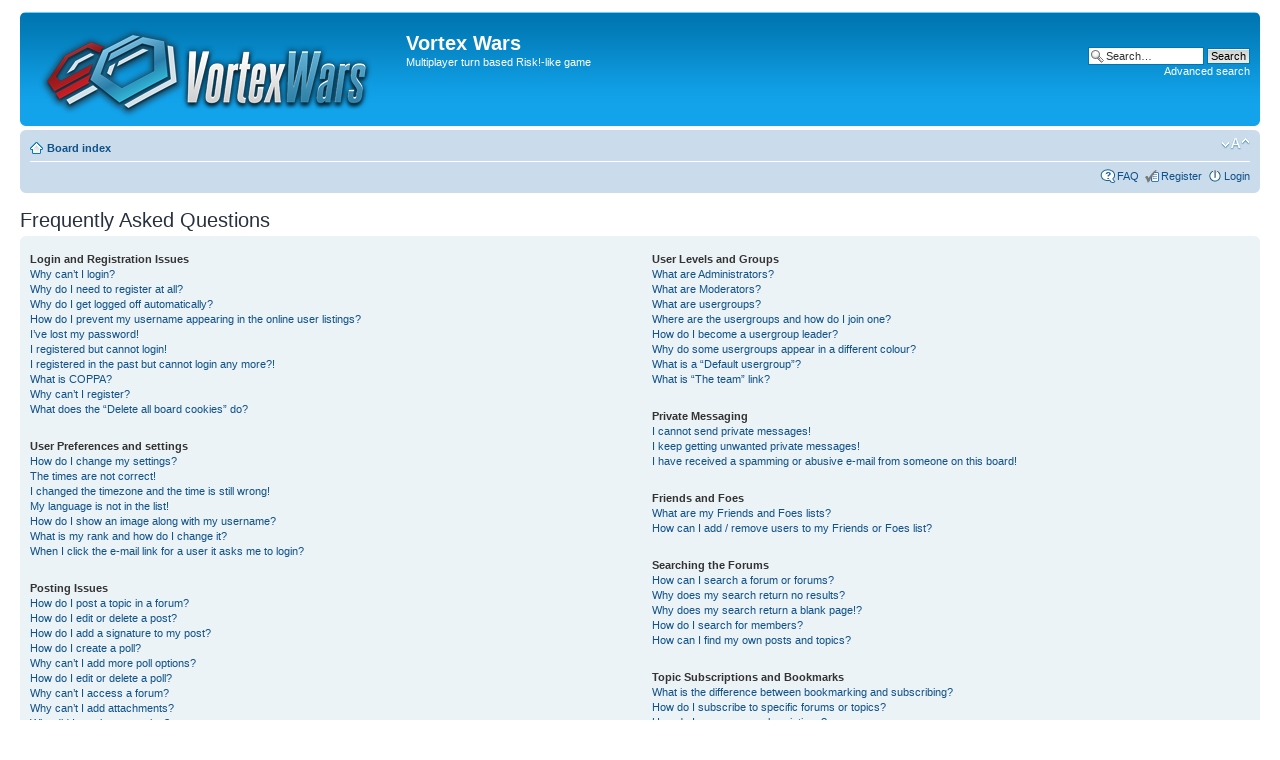

--- FILE ---
content_type: text/plain
request_url: https://www.google-analytics.com/j/collect?v=1&_v=j102&a=1469014041&t=pageview&_s=1&dl=http%3A%2F%2Fwww.vortexwars.com%2Fforum%2Ffaq.php%3Fsid%3Dc3660cd7c0e5f3d5f31f8d2c62921ff9&ul=en-us%40posix&dt=Vortex%20Wars%20%E2%80%A2%20Frequently%20Asked%20Questions&sr=1280x720&vp=1280x720&_u=IEBAAAABAAAAACAAI~&jid=1469645658&gjid=1551409080&cid=2127899321.1766912028&tid=UA-23679712-4&_gid=630173627.1766912028&_r=1&_slc=1&z=448979768
body_size: -285
content:
2,cG-DEKV93PK9J